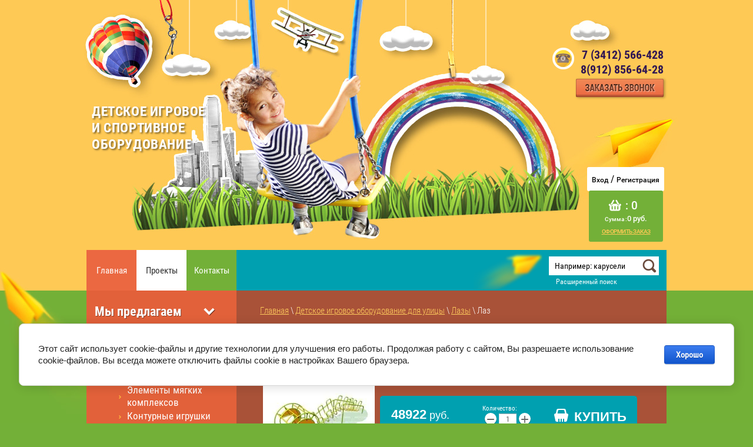

--- FILE ---
content_type: text/html; charset=utf-8
request_url: https://nakaruseli.ru/magazin/product/laz-4
body_size: 11404
content:

	<!doctype html>
<html lang="ru">
<head>
<meta charset="utf-8">
<meta name="robots" content="all"/>
<title>Лаз</title>
<meta name="description" content="Лаз">
<meta name="keywords" content="Лаз">
<meta name="SKYPE_TOOLBAR" content="SKYPE_TOOLBAR_PARSER_COMPATIBLE">
<meta name="yandex-verification" content="b4b9229d1d554308" />
<meta name="google-site-verification" content="GbHJOvjcnvhqBxVEbR55CVHPru5dd3cZuCk0_mV2-14" />
<link rel="stylesheet" href="/t/v259/images/css/styles.scss.css">
<link rel="stylesheet" href="/g/css/styles_articles_tpl.css">
<script src="/g/libs/jquery/1.10.2/jquery.min.js"></script>
<link rel='stylesheet' type='text/css' href='/shared/highslide-4.1.13/highslide.min.css'/>
<script type='text/javascript' src='/shared/highslide-4.1.13/highslide-full.packed.js'></script>
<script type='text/javascript'>
hs.graphicsDir = '/shared/highslide-4.1.13/graphics/';
hs.outlineType = null;
hs.showCredits = false;
hs.lang={cssDirection:'ltr',loadingText:'Загрузка...',loadingTitle:'Кликните чтобы отменить',focusTitle:'Нажмите чтобы перенести вперёд',fullExpandTitle:'Увеличить',fullExpandText:'Полноэкранный',previousText:'Предыдущий',previousTitle:'Назад (стрелка влево)',nextText:'Далее',nextTitle:'Далее (стрелка вправо)',moveTitle:'Передвинуть',moveText:'Передвинуть',closeText:'Закрыть',closeTitle:'Закрыть (Esc)',resizeTitle:'Восстановить размер',playText:'Слайд-шоу',playTitle:'Слайд-шоу (пробел)',pauseText:'Пауза',pauseTitle:'Приостановить слайд-шоу (пробел)',number:'Изображение %1/%2',restoreTitle:'Нажмите чтобы посмотреть картинку, используйте мышь для перетаскивания. Используйте клавиши вперёд и назад'};</script>

            <!-- 46b9544ffa2e5e73c3c971fe2ede35a5 -->
            <script src='/shared/s3/js/lang/ru.js'></script>
            <script src='/shared/s3/js/common.min.js'></script>
        <link rel='stylesheet' type='text/css' href='/shared/s3/css/calendar.css' /><link rel="icon" href="/favicon.ico" type="image/x-icon">

<!--s3_require-->
<link rel="stylesheet" href="/g/basestyle/1.0.1/user/user.css" type="text/css"/>
<link rel="stylesheet" href="/g/basestyle/1.0.1/cookie.message/cookie.message.css" type="text/css"/>
<link rel="stylesheet" href="/g/basestyle/1.0.1/user/user.blue.css" type="text/css"/>
<script type="text/javascript" src="/g/basestyle/1.0.1/user/user.js" async></script>
<link rel="stylesheet" href="/g/basestyle/1.0.1/cookie.message/cookie.message.blue.css" type="text/css"/>
<script type="text/javascript" src="/g/basestyle/1.0.1/cookie.message/cookie.message.js" async></script>
<!--/s3_require-->

			
		
		
		
			<link rel="stylesheet" type="text/css" href="/g/shop2v2/default/css/theme.less.css">		
			<script type="text/javascript" src="/g/printme.js"></script>
		<script type="text/javascript" src="/g/shop2v2/default/js/tpl.js"></script>
		<script type="text/javascript" src="/g/shop2v2/default/js/baron.min.js"></script>
		
			<script type="text/javascript" src="/g/shop2v2/default/js/shop2.2.js"></script>
		
	<script type="text/javascript">shop2.init({"productRefs": {"1836621221":{"razmery":{"5420\u04451100\u04451670":["2227273621"]}}},"apiHash": {"getPromoProducts":"79e14f91c4f6c6c74374e5307fc9460b","getSearchMatches":"7eb6af8c72db14020d12db060b45411c","getFolderCustomFields":"80602049c2d4cb2a03b817eb96f96692","getProductListItem":"1ddb8344578d41f1fa6c1645cd92ba35","cartAddItem":"23dc7bb2908089dbdec2c4f3bde4e714","cartRemoveItem":"2aeeeda488c247548e9af72cb81dc105","cartUpdate":"0a127bebb5eda2b461ad96be6f991f7f","cartRemoveCoupon":"dc6d1f2ad050f8512677f48fbd713a2f","cartAddCoupon":"770c05b14edf0435d5223ed32123cd83","deliveryCalc":"086789499fcf23dfeeb15d43fbcf6805","printOrder":"c0fd10f72219cc25d8c4f3d56f465a1d","cancelOrder":"2652f7fc12a216227c7930e066b28341","cancelOrderNotify":"9090f429dc9641c769a2fd7a8df692dc","repeatOrder":"8d475b8f1819d636e8e109a5b6bec335","paymentMethods":"d30e465e4cd46a1be025891dd02b9dc0","compare":"93120e60e7caf8f4251f1464de04d4c4"},"hash": null,"verId": 976887,"mode": "product","step": "","uri": "/magazin","IMAGES_DIR": "/d/","my": {"show_sections":true,"lazy_load_subpages":true},"shop2_cart_order_payments": 1,"cf_margin_price_enabled": 0,"maps_yandex_key":"","maps_google_key":""});</script>
<link rel="stylesheet" href="/t/v259/images/css/shop.scss.css">
<script src="/t/v259/images/js/main.js" charset="utf-8"></script>



<!--[if lt IE 10]> 
<script src="/g/libs/ie9-svg-gradient/0.0.1/ie9-svg-gradient.min.js"></script>
<script src="/g/libs/jquery-placeholder/2.0.7/jquery.placeholder.min.js"></script>
<script src="/g/libs/jquery-textshadow/0.0.1/jquery.textshadow.min.js"></script>
<script src="/g/s3/misc/ie/0.0.1/ie.js"></script>
<![endif]-->
<!--[if lt IE 9]>
<script src="/g/libs/html5shiv/html5.js"></script>
<![endif]-->
</head>
<body>
<div class="site-wrapper">
    <header role="banner" class="header">
        <a class="site-logo" href="http://nakaruseli.ru"  title="На главную страницу">Детское игровое <br/>и спортивное <br/>оборудование</a>
                                    <div class="top-tel"><p>7 (3412) 566-428</p>

<p>8(912)&nbsp;856-64-28</p>
                    <a href="https://nakaruseli.ru/kontakty" class="tel-but"></a>
                </div>
             
            <div class="reg-block">
                <a href="/registraciya" class="r1">Вход</a> / 
                <a href="/registraciya/register" class="r2">Регистрация</a>
            </div>    
            <div id="shop2-cart-preview">
	<div class="shop2-block cart-preview ">
		<div class="block-body">
			
			<span class="cart_amount"> : 0</span>
			<span class="cart_price">Сумма :<strong>0 руб.</strong></span> 
			<div class="clear-container"></div>
			<p><a href="/magazin/cart" class="cart-but">Оформить заказ</a></p>
		</div>
	</div>
</div><!-- Cart Preview -->         
    </header><!-- .header-->
    <nav class="menu-top-wrap">
            <ul class="menu-top">
                                <li><a  href="/">Главная</a></li>
                                <li><a  href="/proyekty">Проекты</a></li>
                                <li><a  href="/kontakty">Контакты</a></li>
                            </ul>
            <form class="search-wrap" action="/search" method="get">
                 <input type="text" class="search-text" name="search" onBlur="this.value=this.value==''?'Например: карусели':this.value" onFocus="this.value=this.value=='Например: карусели'?'':this.value;" value="Например: карусели" />
                 <input class="search-button" type="submit" value="" />
             <re-captcha data-captcha="recaptcha"
     data-name="captcha"
     data-sitekey="6LcYvrMcAAAAAKyGWWuW4bP1De41Cn7t3mIjHyNN"
     data-lang="ru"
     data-rsize="invisible"
     data-type="image"
     data-theme="light"></re-captcha></form>
             	
	
<div class="shop2-block search-form ">
	<div class="block-title">
		<strong>Расширенный поиск</strong>
		<span>&nbsp;</span>
	</div>
	<div class="block-body">
		<form action="/magazin/search" enctype="multipart/form-data">
			<input type="hidden" name="sort_by" value=""/>
			
							<div class="row">
					<div class="row-title">Цена (руб.):</div>
					<label><span>от</span>&nbsp;<input name="s[price][min]" type="text" size="5" class="small" value="" /></label>
					&nbsp;
					<label><span>до</span>&nbsp;<input name="s[price][max]" type="text" size="5" class="small" value="" /></label>
				</div>
			
							<div class="row">
					<label class="row-title" for="shop2-name">Название:</label>
					<input type="text" name="s[name]" size="20" id="shop2-name" value="" />
				</div>
			
							<div class="row">
					<label class="row-title" for="shop2-article">Артикул:</label>
					<input type="text" name="s[article]" id="shop2-article" value="" />
				</div>
			
							<div class="row">
					<label class="row-title" for="shop2-text">Текст:</label>
					<input type="text" name="search_text" size="20" id="shop2-text"  value="" />
				</div>
			
			
							<div class="row">
					<div class="row-title">Выберите категорию:</div>
					<select name="s[folder_id]" id="s[folder_id]">
						<option value="">Все</option>
																																		<option value="48968211" >
									 Оборудование для помещений
								</option>
																												<option value="48970811" >
									&raquo; Мягкое игровое оборудование
								</option>
																												<option value="138361411" >
									&raquo;&raquo; Элементы мягких комплексов
								</option>
																												<option value="138368811" >
									&raquo;&raquo; Контурные игрушки
								</option>
																												<option value="138399811" >
									&raquo;&raquo; Развивающие мягкие модули. Игровые наборы
								</option>
																												<option value="138733011" >
									&raquo;&raquo; Развивающие мягкие модули. Дидактика
								</option>
																												<option value="138733211" >
									&raquo;&raquo; Детская мебель
								</option>
																												<option value="138734211" >
									&raquo;&raquo; Спортивные комплексы
								</option>
																												<option value="140129811" >
									&raquo;&raquo; Мягкий конструктор
								</option>
																												<option value="140133211" >
									&raquo;&raquo; Мягкие игровые комплексы
								</option>
																												<option value="140133811" >
									&raquo;&raquo; Сухие бассейны
								</option>
																												<option value="48971011" >
									&raquo; Детские спортивные комплексы для помещений
								</option>
																												<option value="141628411" >
									&raquo;&raquo; Дополнительное оборудование к ДСК
								</option>
																												<option value="1035419621" >
									 Детское игровое оборудование для улицы
								</option>
																												<option value="1043710021" >
									&raquo; Детские игровые комплексы
								</option>
																												<option value="140417811" >
									&raquo;&raquo; Тематические игровые комплексы
								</option>
																												<option value="140418011" >
									&raquo;&raquo; Игровые комплексы для малышей
								</option>
																												<option value="1043725221" >
									&raquo; Горки
								</option>
																												<option value="1043725421" >
									&raquo; Качели
								</option>
																												<option value="72547611" >
									&raquo; Машинки, кораблики
								</option>
																												<option value="1043725821" >
									&raquo; Карусели
								</option>
																												<option value="66323011" >
									&raquo; Качалка на пружине
								</option>
																												<option value="1043726221" >
									&raquo; Качалки-балансиры
								</option>
																												<option value="1043729421" >
									&raquo; Лазы
								</option>
																												<option value="1043726621" >
									&raquo; Песочные дворики и песочницы
								</option>
																												<option value="1043728821" >
									&raquo; Ролевое оборудование
								</option>
																												<option value="140416811" >
									&raquo; Домики
								</option>
																												<option value="141002211" >
									&raquo; Канатные игровые конструкции
								</option>
																												<option value="141536611" >
									&raquo; Малые игровые формы
								</option>
																												<option value="141591011" >
									&raquo; Качалка на рычаге
								</option>
																												<option value="1035419221" >
									 Спортивное оборудование
								</option>
																												<option value="1043690421" >
									&raquo; Уличные тренажеры
								</option>
																												<option value="137223411" >
									&raquo;&raquo; Уличные рестайлинговые тренажеры
								</option>
																												<option value="1043690821" >
									&raquo; Оборудование для workout
								</option>
																												<option value="1049839621" >
									&raquo; Оборудование для сдачи норм ГТО
								</option>
																												<option value="128590211" >
									&raquo; Военизированная полоса препятствий
								</option>
																												<option value="1035419421" >
									 Оборудование для благоустройства территорий
								</option>
																												<option value="1046608421" >
									&raquo; Навесы, беседки
								</option>
																												<option value="137227611" >
									&raquo;&raquo; Навесы для рестайлинговых тренажеров
								</option>
																												<option value="1043691421" >
									&raquo; Веранды и теневые навесы
								</option>
																												<option value="1043691621" >
									&raquo; Столы и скамейки
								</option>
																												<option value="1043692021" >
									&raquo; Ограждения
								</option>
																												<option value="1043692221" >
									&raquo; Хозяйственное оборудование
								</option>
																												<option value="5989041" >
									 Европейская коллекция
								</option>
																												<option value="6002441" >
									&raquo; Детское оборудование
								</option>
																												<option value="17907441" >
									&raquo; Деревянное оборудование
								</option>
																												<option value="6002241" >
									&raquo; Спортивная линия
								</option>
																												<option value="267756300" >
									 Детские игровые площадки для дачи
								</option>
																												<option value="268191100" >
									&raquo; Самсон
								</option>
																												<option value="268192500" >
									&raquo; Сибирика
								</option>
																												<option value="268193900" >
									&raquo; Элемент
								</option>
																												<option value="268315100" >
									&raquo; Чердаки
								</option>
																												<option value="268316500" >
									&raquo; Classic
								</option>
																												<option value="268316900" >
									&raquo; Для дачи DIY
								</option>
																												<option value="268317100" >
									&raquo; WorkOut
								</option>
																												<option value="268321700" >
									&raquo; Серия А
								</option>
																												<option value="268321900" >
									&raquo; Серия В
								</option>
																												<option value="268322300" >
									&raquo; Серия С
								</option>
																												<option value="268322900" >
									&raquo; Серия D
								</option>
																												<option value="268323900" >
									&raquo; Серия E
								</option>
																												<option value="270632500" >
									&raquo; &quot;Blue Rabbit&quot;
								</option>
																												<option value="564148909" >
									&raquo; Детские площадки IgraGrad
								</option>
																												<option value="268337900" >
									 Детские игровые комплексы для дачи
								</option>
																		</select>
				</div>

				<div id="shop2_search_custom_fields"></div>
			
						<div id="shop2_search_global_fields">
				
			
			
												
					<div class="row">
												
						
													<label class="row-title">Размеры (мм):</label>
							<input type="text" name="s[razmery]" size="20"  value="" />
											</div>

							

					
			
												<div class="row">
						<div class="row-title">Цвет:</div>
							
	<div class="shop2-color-ext-select">
		<input type="hidden" name="s[cvet_676]" value="">
		<i></i>
		<ul class="shop2-color-ext-options">
			<li data-value=""></li>
							<li data-name="s[cvet_676]" data-value="1162357021" >
					<span style="background-color:#cccccc"><em></em></span>
					<div>Серебристый</div>
					<ins></ins>
				</li>
							<li data-name="s[cvet_676]" data-value="1162357821" >
					<span style="background-color:#ffffff"><em></em></span>
					<div>Белый</div>
					<ins></ins>
				</li>
							<li data-name="s[cvet_676]" data-value="1162357621" >
					<span style="background-color:#ff0033"><em></em></span>
					<div>Красный</div>
					<ins></ins>
				</li>
							<li data-name="s[cvet_676]" data-value="1162357221" >
					<span style="background-color:#e2d59f"><em></em></span>
					<div>Ванильно-бежевый</div>
					<ins></ins>
				</li>
					</ul>
	</div>

					</div>
							

						</div>
						
							<div class="row">
					<div class="row-title">Производитель:</div>
					<select name="s[vendor_id]">
						<option value="">Все</option>          
													<option value="145859621" >Россия</option>
													<option value="151824221" >Франция</option>
											</select>
				</div>
			
											    <div class="row">
				        <div class="row-title">Новинка:</div>
				            				            <select name="s[flags][2]">
				            <option value="">Все</option>
				            <option value="1">да</option>
				            <option value="0">нет</option>
				        </select>
				    </div>
		    												    <div class="row">
				        <div class="row-title">Спецпредложение:</div>
				            				            <select name="s[flags][1]">
				            <option value="">Все</option>
				            <option value="1">да</option>
				            <option value="0">нет</option>
				        </select>
				    </div>
		    							
			

							<div class="row">
					<div class="row-title">Результатов на странице:</div>
					<select name="s[products_per_page]">
																										<option value="5">5</option>
																				<option value="20">20</option>
																				<option value="35">35</option>
																				<option value="50">50</option>
																				<option value="65">65</option>
																				<option value="80">80</option>
																				<option value="95">95</option>
											</select>
				</div>
			
			<div class="clear-container"></div>
			<div class="row">
				<button type="submit" class="search-btn">Найти</button>
			</div>
		<re-captcha data-captcha="recaptcha"
     data-name="captcha"
     data-sitekey="6LcYvrMcAAAAAKyGWWuW4bP1De41Cn7t3mIjHyNN"
     data-lang="ru"
     data-rsize="invisible"
     data-type="image"
     data-theme="light"></re-captcha></form>
		<div class="clear-container"></div>
	</div>
</div><!-- Search Form -->        </nav>  
	<div class="content-wrapper clear-self">
        <aside role="complementary" class="sidebar left">
                            <nav class="menu-left-wrap">
                <div class="menu-left-title">Мы предлагаем</div>
                    <ul class="menu-left"><li><a href="/magazin/folder/oborudovaniye-dlya-pomeshcheniy" >Оборудование для помещений</a><ul class="level-2"><li><a href="/magazin/folder/myagkoye-igrovoye-oborudovaniye" >Мягкое игровое оборудование</a><ul class="level-3"><li><a href="/magazin/folder/elementy-myagkikh-kompleksov" >Элементы мягких комплексов</a></li><li><a href="/magazin/folder/konturnyye-igrushki" >Контурные игрушки</a></li><li><a href="/magazin/folder/razvivayushchiye-myagkiye-moduli-igrovyye-nabory" >Развивающие мягкие модули. Игровые наборы</a></li><li><a href="/magazin/folder/razvivayushchiye-myagkiye-moduli-didaktika" >Развивающие мягкие модули. Дидактика</a></li><li><a href="/magazin/folder/detskaya-mebel" >Детская мебель</a></li><li><a href="/magazin/folder/myagkiye-sportivnyye-moduli" >Спортивные комплексы</a></li><li><a href="/magazin/folder/myagkiy-konstruktor" >Мягкий конструктор</a></li><li><a href="/magazin/folder/myagkiye-igrovyye-kompleksy" >Мягкие игровые комплексы</a></li><li><a href="/magazin/folder/sukhiye-basseyny" >Сухие бассейны</a></li></ul></li><li><a href="/magazin/folder/detskiye-sportivnyye-kompleksy" >Детские спортивные комплексы для помещений</a><ul class="level-3"><li><a href="/magazin/folder/dopolnitelnoye-oborudovaniye-k-dsk" >Дополнительное оборудование к ДСК</a></li></ul></li></ul></li><li class="opened"><a href="/magazin/folder/detskoe" >Детское игровое оборудование для улицы</a><ul class="level-2"><li><a href="/magazin/folder/detskiye-igrovyye-kompleksy" >Детские игровые комплексы</a><ul class="level-3"><li><a href="/magazin/folder/tematicheskiye-igrovyye-kompleksy" >Тематические игровые комплексы</a></li><li><a href="/magazin/folder/igrovyye-kompleksy-dlya-malyshey" >Игровые комплексы для малышей</a></li></ul></li><li><a href="/magazin/folder/gorki" >Горки</a></li><li><a href="/magazin/folder/kacheli" >Качели</a></li><li><a href="/magazin/folder/mashinki-korabliki" >Машинки, кораблики</a></li><li><a href="/magazin/folder/karuseli" >Карусели</a></li><li><a href="/magazin/folder/kachalka-na-pruzhine" >Качалка на пружине</a></li><li><a href="/magazin/folder/kachalki" >Качалки-балансиры</a></li><li class="opened active"><a href="/magazin/folder/lazy" >Лазы</a></li><li><a href="/magazin/folder/pesochnitsy" >Песочные дворики и песочницы</a></li><li><a href="/magazin/folder/rolevoye-oborudovaniye" >Ролевое оборудование</a></li><li><a href="/magazin/folder/domiki" >Домики</a></li><li><a href="/magazin/folder/kanatnyye-lazy" >Канатные игровые конструкции</a></li><li><a href="/magazin/folder/malyye-igrovyye-formy" >Малые игровые формы</a></li><li><a href="/magazin/folder/kachalka-na-rychage" >Качалка на рычаге</a></li></ul></li><li><a href="/magazin/folder/sportivnoe" >Спортивное оборудование</a><ul class="level-2"><li><a href="/magazin/folder/ulichnyye-trenazhery" >Уличные тренажеры</a><ul class="level-3"><li><a href="/magazin/folder/ulichnyye-restaylingovyye-trenazhery" >Уличные рестайлинговые тренажеры</a></li></ul></li><li><a href="/magazin/folder/oborudovaniye-dlya-vorkauta-workout" >Оборудование для workout</a></li><li><a href="/magazin/folder/sportivnoye-oborudovaniye-dlya-gto" >Оборудование для сдачи норм ГТО</a></li><li><a href="/magazin/folder/polosa-prepyatstviya" >Военизированная полоса препятствий</a></li></ul></li><li><a href="/magazin/folder/territory" >Оборудование для благоустройства территорий</a><ul class="level-2"><li><a href="/magazin/folder/besedki" >Навесы, беседки</a><ul class="level-3"><li><a href="/magazin/folder/navesy-dlya-restaylingovykh-trenazherov" >Навесы для рестайлинговых тренажеров</a></li></ul></li><li><a href="/magazin/folder/verandy-i-tenevyye-navesy" >Веранды и теневые навесы</a></li><li><a href="/magazin/folder/stoly-i-skami" >Столы и скамейки</a></li><li><a href="/magazin/folder/ograzhdeniya" >Ограждения</a></li><li><a href="/magazin/folder/khozyaystvennoye-oborudovaniye" >Хозяйственное оборудование</a></li></ul></li><li><a href="/magazin/folder/yevropeyskaya-kollektsiya" >Европейская коллекция</a><ul class="level-2"><li><a href="/magazin/folder/liniya-detskogo-oborudovaniya" >Детское оборудование</a></li><li><a href="/magazin/folder/derevyannoye-oborudovaniye" >Деревянное оборудование</a></li><li><a href="/magazin/folder/sportivnaya-liniya" >Спортивная линия</a></li></ul></li><li><a href="/magazin/folder/detskie-igrovye-ploshchadki" >Детские игровые площадки для дачи</a><ul class="level-2"><li><a href="/magazin/folder/samson-1-1" >Самсон</a></li><li><a href="/magazin/folder/sibirika-1" >Сибирика</a></li><li><a href="/magazin/folder/element-1" >Элемент</a></li><li><a href="/magazin/folder/cherdaki" >Чердаки</a></li><li><a href="/magazin/folder/classic-1" >Classic</a></li><li><a href="/magazin/folder/dlya-dachi-diy-1" >Для дачи DIY</a></li><li><a href="/magazin/folder/workout-1" >WorkOut</a></li><li><a href="/magazin/folder/seriya-a-1" >Серия А</a></li><li><a href="/magazin/folder/seriya-v-1" >Серия В</a></li><li><a href="/magazin/folder/seriya-s-1" >Серия С</a></li><li><a href="/magazin/folder/seriya-d-1" >Серия D</a></li><li><a href="/magazin/folder/seriya-e-1-1" >Серия E</a></li><li><a href="/magazin/folder/detskie-igrovye-ploshchadki-blue-rabbit" >&quot;Blue Rabbit&quot;</a></li><li><a href="/magazin/folder/detskie-ploshchadki-igragrad" >Детские площадки IgraGrad</a></li></ul></li><li><a href="/magazin/folder/detskie-igrovye-kompleksy-dlya-dachi" >Детские игровые комплексы для дачи</a></li></ul>                </nav>
                        <a href="/fotogalereya" class="gallery-but">
            	<span class="block-title">Фотогалерея</span>
            	<span class="block-pic">
            		<img src="/thumb/2/bj6hMiyICTs5FXtXjGKq8w/220c133/d/img_6915.jpg"/>
            	</span>
            </a>
            		
		</aside> <!-- .sidebar-left -->
		<!-- .sidebar-right -->
		<main role="main" class="main">
            <div class="content">
                <div class="content-inner">
                
<div class="site-path-wrap" data-url="/"><a href="/">Главная</a> \ <a href="/magazin/folder/detskoe">Детское игровое оборудование для улицы</a> \ <a href="/magazin/folder/lazy">Лазы</a> \ Лаз</div>                   <h1>Лаз</h1>
	
	
	
		
							
			
							
			
							
			
		
					

	
					
	
	
					<div class="shop2-product-article"><span>Артикул:</span> R 112.08.00</div>
	
	
<script type="text/javascript">
hs.align = 'center';
hs.transitions = ['expand', 'crossfade'];
hs.outlineType = 'rounded-white';
hs.fadeInOut = true;
hs.registerOverlay({
 thumbnailId: null,
 overlayId: 'controlbar',
 position: 'bottom right',
 hideOnMouseOut: true
});
</script>

<style type="text/css">
.highslide-thumbnail { width:10px; }
.highslide-thumbnail img { padding: 3px; }
</style>

<form
	method="post"
	action="/magazin?mode=cart&amp;action=add"
	accept-charset="utf-8"
	class="shop2-product">

	<input type="hidden" name="kind_id" value="2227273621"/>
	<input type="hidden" name="product_id" value="1836621221"/>
	<input type="hidden" name="meta" value='{&quot;razmery&quot;:&quot;5420\u04451100\u04451670&quot;}'/>

	<div class="product-side-l">
				<div class="product-image">
						<a href="/d/romana_1120800.jpg">
				<img src="/thumb/2/hmnQsvgqoErITDg9DJqPsg/200r190/d/romana_1120800.jpg" alt="Лаз" title="Лаз" />
			</a>
			<div class="verticalMiddle"></div>
								</div>
				<div class="product-thumbnails">
			<ul>
																															<li>
						<a href="/d/1120800-size.jpg">
							<img src="/thumb/2/RcjdM0AhPf5GgzaNVcRbKA/56r56/d/1120800-size.jpg" alt="Лаз" title="Лаз" />
						</a>
						<div class="verticalMiddle"></div>
					</li>
							</ul>
		</div>
		
			</div>
	<div class="product-side-r">

					<div class="form-add">
				<div class="product-price">
						
						<div class="price-current">
		<strong>48922</strong> руб.			</div>
				</div>

				
				
	<div class="product-amount">
					<div class="amount-title">Количество:</div>
							<div class="shop2-product-amount">
				<button type="button" class="amount-minus">&#8722;</button><input type="text" name="amount" data-kind="2227273621"  data-min="1" data-multiplicity="" maxlength="4" value="1" /><button type="button" class="amount-plus">&#43;</button>
			</div>
						</div>

				
			<button class="shop2-product-btn type-3 buy" type="submit">
			<span>Купить</span>
		</button>
	

<input type="hidden" value="Лаз" name="product_name" />
<input type="hidden" value="https://nakaruseli.ru/magazin/product/laz-4" name="product_link" />			</div>
			
		

		<div class="product-details">

			

 
	
			<div class="product-compare">
			<label>
				<input type="checkbox" value="2227273621"/>
				Добавить к сравнению
			</label>
		</div>
		
	
		
		
			<table class="shop2-product-options"><tr class="even"><th>Производитель</th><td><a href="/magazin/vendor/rossiya">Россия</a></td></tr><tr class="odd"><th>Размеры</th><td>5420х1100х1670 мм</td></tr></table>
	

							<div class="yashare">
					<script type="text/javascript" src="http://yandex.st/share/share.js" charset="utf-8"></script>
					
					<style type="text/css">
						div.yashare span.b-share a.b-share__handle img,
						div.yashare span.b-share a.b-share__handle span {
							background-image: url("http://yandex.st/share/static/b-share-icon.png");
						}
					</style>
					
					<span class="yashare-header">поделиться</span>
					<div class="yashare-auto-init" data-yashareL10n="ru" data-yashareType="none" data-yashareQuickServices="vkontakte,facebook,twitter,odnoklassniki,moimir,gplus" data-yashareImage="http://nakaruseli.ru/d/romana_1120800.jpg"></div>
				</div>
						<div class="shop2-clear-container"></div>
		</div>
	</div>
	<div class="shop2-clear-container"></div>
<re-captcha data-captcha="recaptcha"
     data-name="captcha"
     data-sitekey="6LcYvrMcAAAAAKyGWWuW4bP1De41Cn7t3mIjHyNN"
     data-lang="ru"
     data-rsize="invisible"
     data-type="image"
     data-theme="light"></re-captcha></form><!-- Product -->

	



	<div class="shop2-product-data">
					<ul class="shop2-product-tabs">
				<li class="active-tab"><a href="#shop2-tabs-1">Параметры</a></li><li ><a href="#shop2-tabs-2">Описание</a></li>
			</ul>

						<div class="shop2-product-desc">
				
								<div class="desc-area active-area" id="shop2-tabs-1">
					<table class="shop2-product-params"><tr class="even"><th>Размеры</th><td>5420х1100х1670 мм</td></tr></table>
					<div class="shop2-clear-container"></div>
				</div>
				
								<div class="desc-area " id="shop2-tabs-2">
					<p>возрастная категория - 7-14 лет</p>

<p>высота падения с оборудования - 2200 мм</p>
					<div class="shop2-clear-container"></div>
				</div>
								
								
				
				
				
			</div><!-- Product Desc -->
		
					<div class="shop-product-tags">
				<span>теги:</span>
				<div>
											<a href="/magazin/tag/laz">лаз</a>									</div>
			</div>
				<div class="shop2-clear-container"></div>
	</div>

	



        
            <h4 class="shop2-product-folders-header">Находится в разделах</h4>
        <div class="shop2-product-folders"><a href="/magazin/folder/lazy">Лазы<span></span></a></div>
    
		<p><a href="javascript:shop2.back()" class="shop2-btn shop2-btn-back">Назад</a></p>

	


	
	</div> <!-- .content-inner -->
            </div> <!-- .content -->
        </main> <!-- .main -->
    </div> <!-- .content-wrapper -->
    <div class="clear-footer"></div>
</div> <!-- .site-wrapper -->
<footer role="contentinfo" class="footer">
<div class="inner">
    <div class="scrolltop"></div>
     <div class="site-contacts-bot"><p>ООО &quot;На карусели&quot; <a href="tel:+73412566428">+7 (3412) 566-428</a>&nbsp;+7 (912)&nbsp;856-64-28</p>

<p>УР, г. Ижевск, ул. Героя России Ильфата Закирова, д. 22</p>

<p><a href="/f/politika_konfidentsialnosti_fsp.pdf">Политика конфиденциальности</a></p>

<p>&nbsp;</p></div> 
    <div class="site-name">Copyright &copy; 2015 - 2026 </div>
    <div class="site-copyright"><span style='font-size:14px;' class='copyright'><!--noindex--><span style="text-decoration:underline; cursor: pointer;" onclick="javascript:window.open('https://megagr'+'oup.ru/?utm_referrer='+location.hostname)" class="copyright">Создание сайтов</span> в студии Мегагрупп<!--/noindex--></span></div>
    <div class="site-counters"><!-- Yandex.Metrika counter -->
<script type="text/javascript">
    (function (d, w, c) {
        (w[c] = w[c] || []).push(function() {
            try {
                w.yaCounter35737900 = new Ya.Metrika({
                    id:35737900,
                    clickmap:true,
                    trackLinks:true,
                    accurateTrackBounce:true,
                    webvisor:true
                });
            } catch(e) { }
        });

        var n = d.getElementsByTagName("script")[0],
            s = d.createElement("script"),
            f = function () { n.parentNode.insertBefore(s, n); };
        s.type = "text/javascript";
        s.async = true;
        s.src = "https://mc.yandex.ru/metrika/watch.js";

        if (w.opera == "[object Opera]") {
            d.addEventListener("DOMContentLoaded", f, false);
        } else { f(); }
    })(document, window, "yandex_metrika_callbacks");
</script>
<noscript><div><img src="https://mc.yandex.ru/watch/35737900" style="position:absolute; left:-9999px;" alt="" /></div></noscript>
<!-- /Yandex.Metrika counter -->
<!-- Yandex.Metrika counter -->
<script type="text/javascript" >
    (function (d, w, c) {
        (w[c] = w[c] || []).push(function() {
            try {
                w.yaCounter47812309 = new Ya.Metrika2({
                    id:47812309,
                    clickmap:true,
                    trackLinks:true,
                    accurateTrackBounce:true,
                    webvisor:true
                });
            } catch(e) { }
        });

        var n = d.getElementsByTagName("script")[0],
            s = d.createElement("script"),
            f = function () { n.parentNode.insertBefore(s, n); };
        s.type = "text/javascript";
        s.async = true;
        s.src = "https://mc.yandex.ru/metrika/tag.js";

        if (w.opera == "[object Opera]") {
            d.addEventListener("DOMContentLoaded", f, false);
        } else { f(); }
    })(document, window, "yandex_metrika_callbacks2");
</script>
<noscript><div><img src="https://mc.yandex.ru/watch/47812309" style="position:absolute; left:-9999px;" alt="" /></div></noscript>
<!-- /Yandex.Metrika counter -->

<!-- Yandex.Metrika counter -->
<script type="text/javascript" >
   (function(m,e,t,r,i,k,a){m[i]=m[i]||function(){(m[i].a=m[i].a||[]).push(arguments)};
   m[i].l=1*new Date();k=e.createElement(t),a=e.getElementsByTagName(t)[0],k.async=1,k.src=r,a.parentNode.insertBefore(k,a)})
   (window, document, "script", "https://mc.yandex.ru/metrika/tag.js", "ym");

   ym(64994629, "init", {
        clickmap:true,
        trackLinks:true,
        accurateTrackBounce:true,
        webvisor:true
   });
</script>
<noscript><div><img src="https://mc.yandex.ru/watch/64994629" style="position:absolute; left:-9999px;" alt="" /></div></noscript>
<!-- /Yandex.Metrika counter -->
<!--__INFO2026-01-19 00:43:57INFO__-->
</div>
</div>
</footer><!-- .footer -->

<!-- assets.bottom -->
<!-- </noscript></script></style> -->
<script src="/my/s3/js/site.min.js?1768462484" ></script>
<script src="/my/s3/js/site/defender.min.js?1768462484" ></script>
<script src="https://cp.onicon.ru/loader/55603b52286688d6418b459d.js" data-auto async></script>
<script >/*<![CDATA[*/
var megacounter_key="6589037dcead6a2bafe9be56b1e2fb53";
(function(d){
    var s = d.createElement("script");
    s.src = "//counter.megagroup.ru/loader.js?"+new Date().getTime();
    s.async = true;
    d.getElementsByTagName("head")[0].appendChild(s);
})(document);
/*]]>*/</script>


					<!--noindex-->
		<div id="s3-cookie-message" class="s3-cookie-message-wrap">
			<div class="s3-cookie-message">
				<div class="s3-cookie-message__text">
					Этот сайт использует cookie-файлы и другие технологии для улучшения его работы. Продолжая работу с сайтом, Вы разрешаете использование cookie-файлов. Вы всегда можете отключить файлы cookie в настройках Вашего браузера.
				</div>
				<div class="s3-cookie-message__btn">
					<div id="s3-cookie-message__btn" class="g-button">
						Хорошо
					</div>
				</div>
			</div>
		</div>
		<!--/noindex-->
	
<script >/*<![CDATA[*/
$ite.start({"sid":972382,"vid":976887,"aid":1156552,"stid":4,"cp":21,"active":true,"domain":"nakaruseli.ru","lang":"ru","trusted":false,"debug":false,"captcha":3,"onetap":[{"provider":"vkontakte","provider_id":"51967356","code_verifier":"0NMMiEcEZ3Zj22mZJj0TTMG5RgDkIjZMTwZkN3ZMjjT"}]});
/*]]>*/</script>
<!-- /assets.bottom -->
</body>
<!-- 974 -->


--- FILE ---
content_type: text/javascript
request_url: https://counter.megagroup.ru/6589037dcead6a2bafe9be56b1e2fb53.js?r=&s=1280*720*24&u=https%3A%2F%2Fnakaruseli.ru%2Fmagazin%2Fproduct%2Flaz-4&t=%D0%9B%D0%B0%D0%B7&fv=0,0&en=1&rld=0&fr=0&callback=_sntnl1768807982778&1768807982778
body_size: 87
content:
//:1
_sntnl1768807982778({date:"Mon, 19 Jan 2026 07:33:02 GMT", res:"1"})

--- FILE ---
content_type: application/javascript
request_url: https://nakaruseli.ru/t/v259/images/js/main.js
body_size: 196
content:
$(function(){
    $('.scrolltop').click(function(){
        $('body, html').animate({scrollTop:0}, 800);
        return false;
    });
    $('body').append('<div class="jsScrollTop"></div>');
    var e = $(".jsScrollTop");  
      e.click(function(){  
        $("html,body:not(:animated)").animate({ scrollTop: 0}, 500 );  
        return false; 
    });  
    function show_scrollTop(){  
        ( $(window).scrollTop()>300 ) ? e.fadeIn(600) : e.hide();  
    }  
    $(window).scroll( function(){show_scrollTop()} ); show_scrollTop();  
});